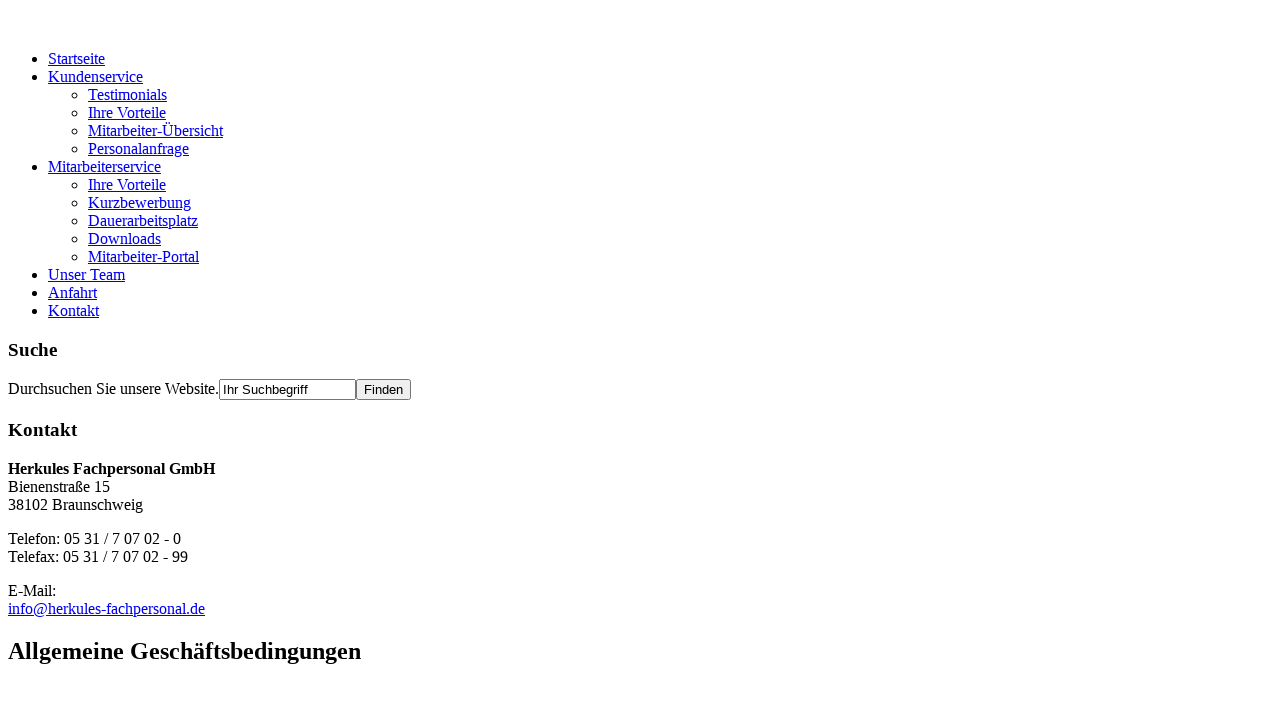

--- FILE ---
content_type: text/html; charset=utf-8
request_url: https://herkules-fachpersonal.de/index.php/agb
body_size: 7064
content:
<!DOCTYPE html>
<html dir="ltr" lang="de-de">
<head>
    <base href="https://herkules-fachpersonal.de/index.php/agb" />
	<meta http-equiv="content-type" content="text/html; charset=utf-8" />
	<meta name="generator" content="TYPO3 4.5 CMS" />
	<title>AGB - Herkules Fachpersonal GmbH</title>
	<link href="https://herkules-fachpersonal.de/index.php/component/search/?Itemid=135&amp;format=opensearch" rel="search" title="Suchen Herkules Fachpersonal GmbH" type="application/opensearchdescription+xml" />
	<link href="/plugins/system/gdpr/assets/css/cookieconsent.min.css" rel="stylesheet" type="text/css" />
	<style type="text/css">
div.cc-window.cc-floating{max-width:24em}@media(max-width: 639px){div.cc-window.cc-floating:not(.cc-center){max-width: none}}div.cc-window, span.cc-cookie-settings-toggler{font-size:16px}div.cc-revoke{font-size:16px}div.cc-settings-label,span.cc-cookie-settings-toggle{font-size:14px}div.cc-window.cc-banner{padding:1em 1.8em}div.cc-window.cc-floating{padding:2em 1.8em}input.cc-cookie-checkbox+span:before, input.cc-cookie-checkbox+span:after{border-radius:1px}div.cc-center,div.cc-floating,div.cc-checkbox-container,div.gdpr-fancybox-container div.fancybox-content,ul.cc-cookie-category-list li,fieldset.cc-service-list-title legend{border-radius:0px}div.cc-window a.cc-btn,span.cc-cookie-settings-toggle{border-radius:0px}
	</style>
	<script type="application/json" class="joomla-script-options new">{"csrf.token":"2d2cd3e438b8d3a1e3729f2a514b7999","system.paths":{"root":"","base":""}}</script>
	<script src="/media/system/js/mootools-core.js?fad6edb3c6c7f1444dc9e50b182a342e" type="text/javascript"></script>
	<script src="/media/system/js/core.js?fad6edb3c6c7f1444dc9e50b182a342e" type="text/javascript"></script>
	<script src="/media/system/js/mootools-more.js?fad6edb3c6c7f1444dc9e50b182a342e" type="text/javascript"></script>
	<script src="/media/jui/js/jquery.min.js?fad6edb3c6c7f1444dc9e50b182a342e" type="text/javascript"></script>
	<script src="/media/jui/js/jquery-noconflict.js?fad6edb3c6c7f1444dc9e50b182a342e" type="text/javascript"></script>
	<script src="/media/jui/js/jquery-migrate.min.js?fad6edb3c6c7f1444dc9e50b182a342e" type="text/javascript"></script>
	<script src="/media/system/js/caption.js?fad6edb3c6c7f1444dc9e50b182a342e" type="text/javascript"></script>
	<script src="/plugins/system/gdpr/assets/js/cookieconsent.min.js" type="text/javascript" defer="defer"></script>
	<script src="/plugins/system/gdpr/assets/js/init.js" type="text/javascript" defer="defer"></script>
	<script type="text/javascript">
jQuery(function($) {
			 $('.hasTip').each(function() {
				var title = $(this).attr('title');
				if (title) {
					var parts = title.split('::', 2);
					var mtelement = document.id(this);
					mtelement.store('tip:title', parts[0]);
					mtelement.store('tip:text', parts[1]);
				}
			});
			var JTooltips = new Tips($('.hasTip').get(), {"maxTitleChars": 50,"fixed": false});
		});jQuery(window).on('load',  function() {
				new JCaption('img.caption');
			});var gdprConfigurationOptions = { complianceType: 'opt-in',
																			  cookieConsentLifetime: 365,
																			  cookieConsentSamesitePolicy: '',
																			  cookieConsentSecure: 0,
																			  disableFirstReload: 0,
																	  		  blockJoomlaSessionCookie: 1,
																			  blockExternalCookiesDomains: 1,
																			  externalAdvancedBlockingModeCustomAttribute: '',
																			  allowedCookies: '',
																			  blockCookieDefine: 1,
																			  autoAcceptOnNextPage: 0,
																			  revokable: 1,
																			  lawByCountry: 0,
																			  checkboxLawByCountry: 0,
																			  blockPrivacyPolicy: 0,
																			  cacheGeolocationCountry: 1,
																			  countryAcceptReloadTimeout: 1000,
																			  usaCCPARegions: null,
																			  dismissOnScroll: 0,
																			  dismissOnTimeout: 0,
																			  containerSelector: 'body',
																			  hideOnMobileDevices: 0,
																			  autoFloatingOnMobile: 0,
																			  autoFloatingOnMobileThreshold: 1024,
																			  autoRedirectOnDecline: 0,
																			  autoRedirectOnDeclineLink: '',
																			  showReloadMsg: 0,
																			  showReloadMsgText: 'Anwendung der Einstellungen und Neuladen der Seite...',
																			  defaultClosedToolbar: 0,
																			  toolbarLayout: 'basic',
																			  toolbarTheme: 'block',
																			  toolbarButtonsTheme: 'decline_first',
																			  revocableToolbarTheme: 'basic',
																			  toolbarPosition: 'bottom',
																			  toolbarCenterTheme: 'compact',
																			  revokePosition: 'revoke-top',
																			  toolbarPositionmentType: 1,
																			  positionCenterSimpleBackdrop: 0,
																			  positionCenterBlurEffect: 0,
																			  preventPageScrolling: 0,
																			  popupEffect: 'fade',
																			  popupBackground: '#000000',
																			  popupText: '#ffffff',
																			  popupLink: '#ffffff',
																			  buttonBackground: '#ffffff',
																			  buttonBorder: '#ffffff',
																			  buttonText: '#000000',
																			  highlightOpacity: '100',
																			  highlightBackground: '#333333',
																			  highlightBorder: '#ffffff',
																			  highlightText: '#ffffff',
																			  highlightDismissBackground: '#333333',
																		  	  highlightDismissBorder: '#ffffff',
																		 	  highlightDismissText: '#ffffff',
																			  hideRevokableButton: 0,
																			  hideRevokableButtonOnscroll: 0,
																			  customRevokableButton: 0,
																			  customRevokableButtonAction: 0,
																			  headerText: '<p>Auf der Website verwendete Cookies</p>',
																			  messageText: 'Diese Website verwendet Cookies, um Ihnen die bestmögliche Nutzung unserer Website zu ermöglichen.',
																			  denyMessageEnabled: 0, 
																			  denyMessage: 'Sie haben die Verwendung von Cookies abgelehnt. Um die bestmögliche Nutzung dieser Website zu gewährleisten, stimmen Sie bitte der Verwendung von Cookies zu.',
																			  placeholderBlockedResources: 0, 
																			  placeholderBlockedResourcesAction: '',
																	  		  placeholderBlockedResourcesText: 'Sie müssen Cookies akzeptieren und die Seite neu laden, um diesen Inhalt zu sehen',
																			  placeholderIndividualBlockedResourcesText: 'Sie müssen Cookies von {domain} akzeptieren und die Seite neu laden, um diesen Inhalt zu sehen',
																			  placeholderIndividualBlockedResourcesAction: 0,
																			  placeholderOnpageUnlock: 0,
																			  scriptsOnpageUnlock: 0,
																			  dismissText: 'Verstanden!',
																			  allowText: 'Cookies zulassen',
																			  denyText: 'Ablehnen',
																			  cookiePolicyLinkText: '',
																			  cookiePolicyLink: 'javascript:void(0)',
																			  cookiePolicyRevocableTabText: 'Cookies',
																			  privacyPolicyLinkText: 'Datenschutzerklärung',
																			  privacyPolicyLink: 'https://herkules-fachpersonal.de/index.php/datenschutz',
																			  enableGdprBulkConsent: 0,
																			  enableCustomScriptExecGeneric: 0,
																			  customScriptExecGeneric: '',
																			  categoriesCheckboxTemplate: 'cc-checkboxes-light',
																			  toggleCookieSettings: 0,
																			  toggleCookieSettingsLinkedView: 0,
 																			  toggleCookieSettingsLinkedViewSefLink: '/index.php/component/gdpr/',
																	  		  toggleCookieSettingsText: '<span class="cc-cookie-settings-toggle">Settings <span class="cc-cookie-settings-toggler">&#x25EE;</span></span>',
																			  toggleCookieSettingsButtonBackground: '#333333',
																			  toggleCookieSettingsButtonBorder: '#ffffff',
																			  toggleCookieSettingsButtonText: '#ffffff',
																			  showLinks: 1,
																			  blankLinks: '_blank',
																			  autoOpenPrivacyPolicy: 0,
																			  openAlwaysDeclined: 0,
																			  cookieSettingsLabel: 'Cookie settings:',
															  				  cookieSettingsDesc: 'Choose which kind of cookies you want to disable by clicking on the checkboxes. Click on a category name for more informations about used cookies.',
																			  cookieCategory1Enable: 0,
																			  cookieCategory1Name: 'Necessary',
																			  cookieCategory1Locked: 0,
																			  cookieCategory2Enable: 0,
																			  cookieCategory2Name: 'Preferences',
																			  cookieCategory2Locked: 0,
																			  cookieCategory3Enable: 0,
																			  cookieCategory3Name: 'Statistics',
																			  cookieCategory3Locked: 0,
																			  cookieCategory4Enable: 0,
																			  cookieCategory4Name: 'Marketing',
																			  cookieCategory4Locked: 0,
																			  cookieCategoriesDescriptions: {},
																			  alwaysReloadAfterCategoriesChange: 0,
																			  preserveLockedCategories: 0,
																			  reloadOnfirstDeclineall: 0,
																			  trackExistingCheckboxSelectors: '',
															  		  		  trackExistingCheckboxConsentLogsFormfields: 'name,email,subject,message',
																			  allowallShowbutton: 0,
																			  allowallText: 'Allow all cookies',
																			  allowallButtonBackground: '#ffffff',
																			  allowallButtonBorder: '#ffffff',
																			  allowallButtonText: '#000000',
																			  allowallButtonTimingAjax: 'fast',
																			  includeAcceptButton: 0,
																			  trackConsentDate: 0,
																			  optoutIndividualResources: 0,
																			  blockIndividualResourcesServerside: 0,
																			  disableSwitchersOptoutCategory: 0,
																			  allowallIndividualResources: 1,
																			  blockLocalStorage: 0,
																			  blockSessionStorage: 0,
																			  externalAdvancedBlockingModeTags: 'iframe,script,img,source,link',
																			  enableCustomScriptExecCategory1: 0,
																			  customScriptExecCategory1: '',
																			  enableCustomScriptExecCategory2: 0,
																			  customScriptExecCategory2: '',
																			  enableCustomScriptExecCategory3: 0,
																			  customScriptExecCategory3: '',
																			  enableCustomScriptExecCategory4: 0,
																			  customScriptExecCategory4: '',
																			  debugMode: 0
																		};var gdpr_ajax_livesite='https://herkules-fachpersonal.de/';var gdpr_enable_log_cookie_consent=1;
	</script>

    <link rel="stylesheet" href="/templates/system/css/system.css" />
    <link rel="stylesheet" href="/templates/system/css/general.css" />

    <!-- Created by Artisteer v4.3.0.60745 -->
    
    
    <meta name="viewport" content="initial-scale = 1.0, maximum-scale = 1.0, user-scalable = no, width = device-width" />

    <!--[if lt IE 9]><script src="https://html5shiv.2ca974eb8d9911c6686813601461a922-gdprlock/svn/trunk/html5.js"></script><![endif]-->
    <link rel="stylesheet" href="/templates/herkules2015/css/template.css" media="screen" type="text/css" />
    <!--[if lte IE 7]><link rel="stylesheet" href="/templates/herkules2015/css/template.ie7.css" media="screen" /><![endif]-->
    <link rel="stylesheet" href="/templates/herkules2015/css/template.responsive.css" media="all" type="text/css" />

    <script>if ('undefined' != typeof jQuery) document._artxJQueryBackup = jQuery;</script>
    <script src="/templates/herkules2015/jquery.js"></script>
    <script>jQuery.noConflict();</script>

    <script src="/templates/herkules2015/script.js"></script>
    <script src="/templates/herkules2015/script.responsive.js"></script>
    <script src="/templates/herkules2015/modules.js"></script>
        <script>if (document._artxJQueryBackup) jQuery = document._artxJQueryBackup;</script>
</head>
<body>

<div id="cay-main">
    <div class="cay-sheet clearfix">
<header class="cay-header"><!-- begin nostyle -->
<div class="cay-nostyle">
<!-- begin nostyle content -->


<div class="custom"  >
	<p><img id="cay-header-image-big" src="/images/header_2015.jpg" alt="" /> <img id="cay-header-image-medium" src="/images/header_medium_2015.jpg" alt="" /> <img id="cay-header-image-small" src="/images/header_small_2015.jpg" alt="" /></p></div>
<!-- end nostyle content -->
</div>
<!-- end nostyle -->

    <div class="cay-shapes">
        
            </div>






                
                    
</header>
<nav class="cay-nav">
    
<ul class="cay-hmenu"><li class="item-101"><a href="/index.php">Startseite</a></li><li class="item-108 deeper parent"><a href="/index.php/kundenservice">Kundenservice</a><ul><li class="item-137"><a href="/index.php/kundenservice/testimonials">Testimonials</a></li><li class="item-109"><a href="/index.php/kundenservice/ihre-vorteile">Ihre Vorteile</a></li><li class="item-110"><a href="/index.php/kundenservice/mitarbeiter-uebersicht">Mitarbeiter-Übersicht</a></li><li class="item-122"><a href="/index.php/kundenservice/personalanfrage">Personalanfrage</a></li></ul></li><li class="item-111 deeper parent"><a href="/index.php/mitarbeiterservice">Mitarbeiterservice</a><ul><li class="item-126"><a href="/index.php/mitarbeiterservice/ihre-vorteile-ma">Ihre Vorteile</a></li><li class="item-127"><a href="/index.php/mitarbeiterservice/kurzbewerbung">Kurzbewerbung</a></li><li class="item-125"><a href="/index.php/mitarbeiterservice/dauerarbeitsplatz">Dauerarbeitsplatz</a></li><li class="item-124"><a href="/index.php/mitarbeiterservice/downloads">Downloads</a></li><li class="item-165"><a href="/index.php/mitarbeiterservice/mitarbeiter-portal">Mitarbeiter-Portal</a></li></ul></li><li class="item-119"><a href="/index.php/team">Unser Team</a></li><li class="item-113"><a href="/index.php/anfahrt">Anfahrt</a></li><li class="item-102"><a href="/index.php/kontakt">Kontakt</a></li></ul> 
    </nav>
<div class="cay-layout-wrapper">
                <div class="cay-content-layout">
                    <div class="cay-content-layout-row">
                        <div class="cay-layout-cell cay-sidebar1">
<div class="cay-block clearfix"><div class="cay-blockheader"><h3 class="t">Suche</h3></div><div class="cay-blockcontent"><form action="/index.php/agb" class="cay-search" method="post">
	<div class="search">
		<label for="mod-search-searchword">Durchsuchen Sie unsere Website.</label><input name="searchword" id="mod-search-searchword" maxlength="200"  class="inputbox" type="text" size="15" value="Ihr Suchbegriff"  onblur="if (this.value=='') this.value='Ihr Suchbegriff';" onfocus="if (this.value=='Ihr Suchbegriff') this.value='';" /><input type="submit" value="Finden" class="button cay-search-button  cay-button" onclick="this.form.searchword.focus();" />	<input type="hidden" name="task" value="search" />
	<input type="hidden" name="option" value="com_search" />
	<input type="hidden" name="Itemid" value="135" />
	</div>
</form></div></div><div class="cay-block clearfix"><div class="cay-blockheader"><h3 class="t">Kontakt</h3></div><div class="cay-blockcontent"><div class="custom"  >
	<p><strong>Herkules Fachpersonal GmbH</strong><br />Bienenstraße 15<br />38102 Braunschweig</p>
<p>Telefon: 05 31 / 7 07 02 - 0<br />Telefax: 05 31 / 7 07 02 - 99</p>
<p>E-Mail: <br /><span id="cloakd859480f822162e0b396acca6ff4798c">Diese E-Mail-Adresse ist vor Spambots geschützt! Zur Anzeige muss JavaScript eingeschaltet sein!</span><script type='text/javascript'>
				document.getElementById('cloakd859480f822162e0b396acca6ff4798c').innerHTML = '';
				var prefix = '&#109;a' + 'i&#108;' + '&#116;o';
				var path = 'hr' + 'ef' + '=';
				var addyd859480f822162e0b396acca6ff4798c = '&#105;nf&#111;' + '&#64;';
				addyd859480f822162e0b396acca6ff4798c = addyd859480f822162e0b396acca6ff4798c + 'h&#101;rk&#117;l&#101;s-f&#97;chp&#101;rs&#111;n&#97;l' + '&#46;' + 'd&#101;';
				var addy_textd859480f822162e0b396acca6ff4798c = '&#105;nf&#111;' + '&#64;' + 'h&#101;rk&#117;l&#101;s-f&#97;chp&#101;rs&#111;n&#97;l' + '&#46;' + 'd&#101;';document.getElementById('cloakd859480f822162e0b396acca6ff4798c').innerHTML += '<a ' + path + '\'' + prefix + ':' + addyd859480f822162e0b396acca6ff4798c + '\'>'+addy_textd859480f822162e0b396acca6ff4798c+'<\/a>';
		</script></p></div></div></div>



                        </div>
                        <div class="cay-layout-cell cay-content">
<article class="cay-post cay-messages"><div class="cay-postcontent clearfix">
<div id="system-message-container">
</div></div></article><div class="item-page" itemscope itemtype="http://schema.org/Article"><article class="cay-post"><div class="cay-postcontent clearfix"><div class="cay-article"><h1>Allgemeine Geschäftsbedingungen</h1>
<p> </p>
<p>1. Soweit nicht im Einzelfall durch unsere Unterschrift etwas anderes schriftlich bestätigt ist, gelten ausschließlich unsere Allgemeinen Geschäftsbedingungen.</p>
<p><br />2. Die Firma Herkules Fachpersonal GmbH versichert, daß sie die nach § 1 AÜG erforderlich Erlaubnis besitzt.</p>
<p><br />3. Das Vertragsverhältnis ist beiderseits mit einer Frist von fünf Tagen zum Freitag kündbar.</p>
<p><br />4. Beide Vertragspartner können diesen Vertrag aus wichtigem Grund fristlos kündigen. Wichtige Gründe zur fristlosen Kündigung durch den Verleiher sind u.a. Verletzung der Arbeitsschutzpflichten oder vertragswidrige Verwendung der Leiharbeitnehmer durch den Entleiher sowie Zahlungsverzug des Entleihers. Dieser kann fristlos kündigen z.B. bei völliger Untauglichkeit des überlassenen Personals oder bei Nichtabführung von Steuern oder Sozialversicherungsbeiträgen durch den Verleiher.</p>
<p><br />5. Das überlassene Zeitpersonal darf ausschließlich für die in § 1 Abs. 1 genannten Tätigkeiten eingesetzt und nur zur Bedienung solcher Arbeitsmittel verwendet werden, die im Rahmen dieser Tätigkeiten benötigt werden.</p>
<p><br />6. Das überlassene Zeitpersonal untersteht der Aufsicht und Anleitung des Entleihers. Der Verleiher haftet nicht für Schäden, die durch das Zeitpersonal verursacht werden. Der Entleiher hat den Verleiher von etwaigen Ansprüchen dritter Personen im Zusammenhang mit der Beschäftigung des Zeitpersonals freizustellen.</p>
<p><br />7. Der Entleiher verpflichtet sich, für die Sicherheit des Arbeitsplatzes und die Beachtung bestehender Sicherheitsvorschriften und der Arbeitszeitordnung zu sorgen.</p>
<p><br />8. Für Auswahlverschulden haftet der Verleiher nur dann, wenn der Entleiher die Ungeeignetheit des Leiharbeitnehmers trotz eigener Prüfung nicht feststellen konnte.</p>
<p><br />9. Einen etwaigen Arbeitsunfall von Zeitpersonal hat der Entleiher dem Verleiher unverzüglich anzuzeigen und dabei alle für die Meldung nach § 1553 Abs. 4 RVO notwendigen Angaben mitzuteilen.</p>
<p><br />10. Der Entleiher ist nach § 317 RVO verpflichtet, Beginn und Ende der Überlassung zu melden.</p>
<p><br />11. Dem Entleiher ist es untersagt, Lohnvorschüsse an das Zeitpersonal zu zahlen. Er darf das Zeitpersonal nicht zur Beförderung von Geld oder zum Geldinkasso einsetzen.</p>
<p><br />12. Änderungen der Einsatzdauer, der Arbeitszeit und der Art der Tätigkeit sind Vertragsänderungen und müssen daher mit uns neu vereinbart werden.</p>
<p><br />13. Entspricht das Zeitpersonal nicht den mittleren Erwartungen des Entleihers, so kann dieser es innerhalb von 5 Arbeitsstunden zurückweisen. Der Verleiher verzichtet für diesen Fall auf Weiterberechnung der Kosten, ist aber berechtigt, anstelle des zurückgewiesenen anderes Zeitpersonal zu überlassen.</p>
<p><br />14. Der Verleiher ist berechtigt, das Zeitpersonal jederzeit abzuberufen und es durch andere, qualitativ gleichwertige Kräfte zu ersetzen. Bei Ausfällen durch Krankheit besteht jedoch keine Verpflichtung zur Gestellung von Ersatzkräften.</p>
<p><br />15. Nach Art. 1 § 12 Abs. 1 AÜG bedarf der Vertrag zwischen Entleiher und Verleiher der Schriftform, Nebenabreden bedürfen einer schriftlichen Bestätigung.</p>
<p><br />16. Außergewöhnliche Umstände berechtigen den Verleiher, einen erteilten Auftrag zeitlich zu verschieben oder von einem Auftrag ganz oder teilweise zurückzutreten. Schadenersatzanspruch ist ausgeschlossen.</p>
<p><br />17. Als Gerichtsstand wird Braunschweig vereinbart.</p>
<p><br />18. Eine Aufrechnung ist nur zulässig mit unbestrittenen oder rechtskräftig festgestellten Forderungen.</p></div></div></article></div>


                        </div>
                        <div class="cay-layout-cell cay-sidebar2">
<div class="cay-block clearfix"><div class="cay-blockheader"><h3 class="t">Fachkräfte für Sie</h3></div><div class="cay-blockcontent"><div class="newsflash">
			

	

	<h4><img style="float: left; border-width: 0px; margin: 0px;" src="/images/head01_50.png" alt="" width="50" height="50" align="middle" /><br />Steffen P.</h4>
<ul>
<li>Alter: Mitte 40</li>
<li>selbständig arbeitender und zeichnungssicherer Monteur für die Haustechnik</li>
<li>seit 18 Jahren ununterbrochen bei der Herkules Fachpersonal GmbH tätig</li>
</ul>


	<a class="readmore" href="/index.php/agb/7-mitarbeiter/29-steffen-p">Weiterlesen ...</a>	</div></div></div><div class="cay-block clearfix"><div class="cay-blockcontent"><div class="custom"  >
	<p><span style="font-size: x-small; color: #808080;">Unbedenklichkeitsbescheinigung der</span></p>
<p><a href="/images/pdf/herkules_vbg_unbedenklichkeitsbescheinigung.pdf" target="_blank"><img style="border: 0px;" src="/images/zertifikate/vbg.png" alt="" border="0" /></a></p>
<p> </p>
<p><span style="font-size: x-small; color: #888888;">Erlaubnis zur gewerbsmäßigen Arbeitnehmerüberlassung der</span></p>
<p><a href="/images/pdf/herkules_erlaubnis-arbeitnehmerueberlassung.pdf" target="_blank"><img style="border: 0px;" src="/images/zertifikate/baa_ndsbre.png" alt="" border="0" /></a></p>
<p> </p>
<p><span style="font-size: x-small; color: #808080;">Steuerliche Bescheinigung des</span></p>
<p><a href="/images/pdf/herkules_steuerbescheinigung_finanzamt.pdf" target="_blank"><img style="border: 0px;" src="/images/zertifikate/finanzamt.png" alt="" width="98" height="40" border="0" /></a></p>
<p> </p>
<p><span style="font-size: x-small; color: #808080;">Mitgliedsbescheinigung der IHK Braunschweig</span></p>
<p><a href="/images/pdf/herkules_ihk_mitgliedsbescheinigung.pdf" target="_blank"><img style="border: 0px;" src="/images/zertifikate/ihk.png" alt="" width="98" height="40" border="0" /></a></p>
<p> </p>
<p><span style="font-size: x-small; color: #808080;">Unbedenklichkeitsbescheinigung der Techniker Krankenkasse</span></p>
<p><a href="/images/pdf/herkules_tk_unbedenklichkeitsbescheinigung.pdf" target="_blank"><img style="border: 0px;" src="/images/zertifikate/tk.png" alt="" width="98" height="40" border="0" /></a></p></div></div></div>

                        </div>
                    </div>
                </div>
            </div>

<footer class="cay-footer">
    <!-- begin nostyle -->
<div class="cay-nostyle">
<!-- begin nostyle content -->
<ul class="menu"><li class="item-135 current active"><a href="/index.php/agb">AGB</a></li><li class="item-112"><a href="/index.php/impressum">Impressum</a></li><li class="item-136"><a href="/index.php/datenschutz">Datenschutz</a></li></ul><!-- end nostyle content -->
</div>
<!-- end nostyle -->
</footer>

    </div>
</div>


</body>
</html>